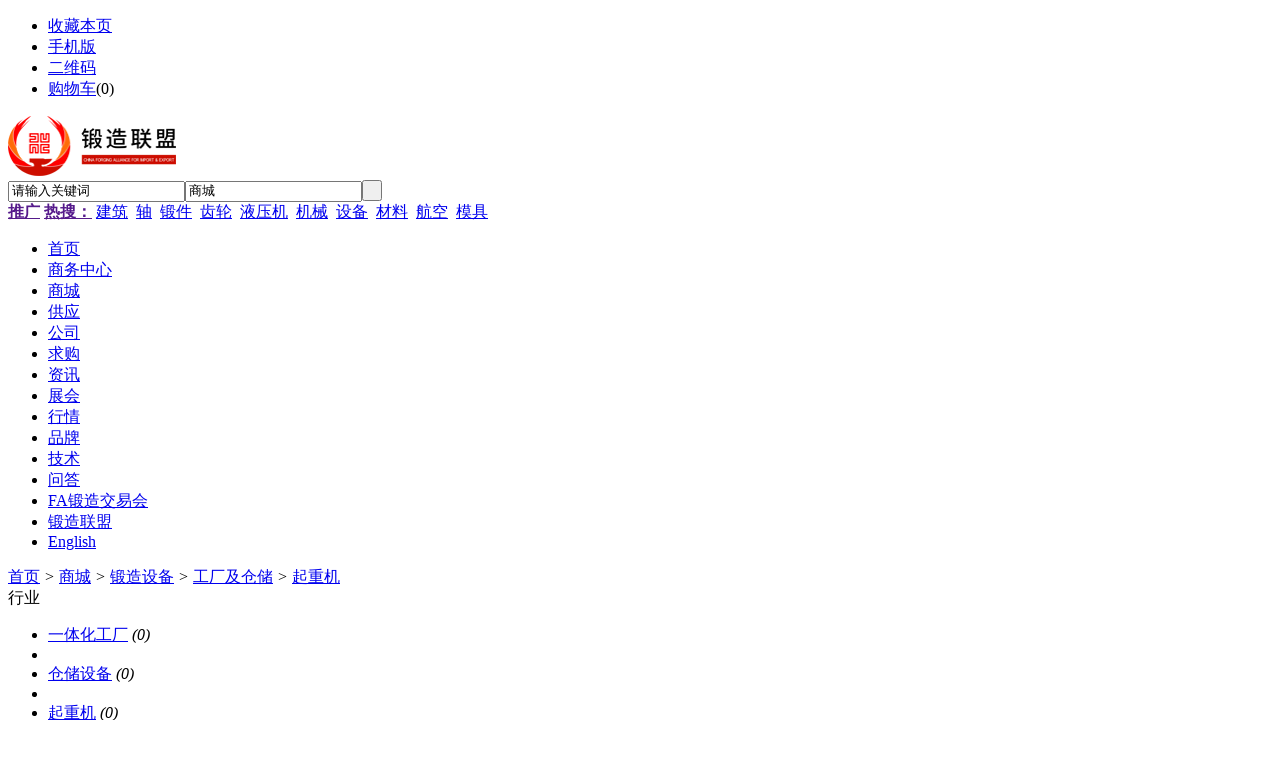

--- FILE ---
content_type: text/html;charset=UTF-8
request_url: https://www.edzao.com/mall/qizhongji-c1952-1.html
body_size: 4343
content:
<!doctype html>
<html>
<head>
<meta charset="UTF-8"/>
<title>起重机_工厂及仓储_锻造设备_起重机_工厂及仓储_锻造设备_商城_锻造联盟起重机_工厂及仓储_锻造设备_商城锻造联盟</title>
<meta http-equiv="mobile-agent" content="format=html5;url=https://www.edzao.com/mobile/mall/qizhongji-c1952-1.html">
<link rel="shortcut icon" type="image/x-icon" href="https://www.edzao.com/favicon.ico"/>
<link rel="bookmark" type="image/x-icon" href="https://www.edzao.com/favicon.ico"/>
<link rel="archives" title="锻造联盟" href="https://www.edzao.com/archiver/"/>
<link rel="stylesheet" type="text/css" href="https://www.edzao.com/skin/default/style.css"/>
<link rel="stylesheet" type="text/css" href="https://www.edzao.com/skin/default/mall.css"/>
<!--[if lte IE 6]>
<link rel="stylesheet" type="text/css" href="https://www.edzao.com/skin/default/ie6.css"/>
<![endif]-->
<script type="text/javascript">window.onerror=function(){return true;}</script><script type="text/javascript" src="https://www.edzao.com/lang/zh-cn/lang.js"></script>
<script type="text/javascript" src="https://www.edzao.com/file/script/config.js"></script>
<!--[if lte IE 9]><!-->
<script type="text/javascript" src="https://www.edzao.com/file/script/jquery-1.5.2.min.js"></script>
<!--<![endif]-->
<!--[if (gte IE 10)|!(IE)]><!-->
<script type="text/javascript" src="https://www.edzao.com/file/script/jquery-2.1.1.min.js"></script>
<!--<![endif]-->
<script type="text/javascript" src="https://www.edzao.com/file/script/common.js"></script>
<script type="text/javascript" src="https://www.edzao.com/file/script/page.js"></script>
<script type="text/javascript">
GoMobile('https://www.edzao.com/mobile/mall/qizhongji-c1952-1.html');
var searchid = 16;
</script>
</head>
<body>
<div class="head" id="head">
<div class="head_m">
<div class="head_r" id="destoon_member"></div>
<div class="head_l">
<ul>
<li class="h_fav"><script type="text/javascript">addFav('收藏本页');</script></li>
<li class="h_mobile"><a href="javascript:Dmobile();">手机版</a></li><li class="h_qrcode"><a href="javascript:Dqrcode();">二维码</a></li><li class="h_cart"><a href="https://www.edzao.com/member/cart.php">购物车</a>(<span class="head_t" id="destoon_cart">0</span>)</li></ul>
</div>
</div>
</div>
<div class="m head_s" id="destoon_space"></div>
<div class="m"><div id="search_tips" style="display:none;"></div></div>
<div id="destoon_qrcode" style="display:none;"></div><div class="m">
<div id="search_module" style="display:none;" onmouseout="Dh('search_module');" onmouseover="Ds('search_module');">
<ul>
<li onclick="setModule('2','商务中心')">商务中心</li><li onclick="setModule('16','商城')">商城</li><li onclick="setModule('5','供应')">供应</li><li onclick="setModule('4','公司')">公司</li><li onclick="setModule('6','求购')">求购</li><li onclick="setModule('21','资讯')">资讯</li><li onclick="setModule('8','展会')">展会</li><li onclick="setModule('7','行情')">行情</li><li onclick="setModule('13','品牌')">品牌</li><li onclick="setModule('18','技术')">技术</li><li onclick="setModule('10','问答')">问答</li><li onclick="setModule('103','锻造联盟')">锻造联盟</li></ul>
</div>
</div>
<div class="m">
<div class="logo f_l"><a href="https://www.edzao.com/"><img src="https://www.edzao.com/file/upload/202204/28/091639271.png" alt="锻造联盟"/></a></div>
<form id="destoon_search" action="https://www.edzao.com/mall/search.php" onsubmit="return Dsearch(1);">
<input type="hidden" name="moduleid" value="16" id="destoon_moduleid"/>
<input type="hidden" name="spread" value="0" id="destoon_spread"/>
<div class="head_search">
<div>
<input name="kw" id="destoon_kw" type="text" class="search_i" value="请输入关键词" onfocus="if(this.value=='请输入关键词') this.value='';" onkeyup="STip(this.value);" autocomplete="off" x-webkit-speech speech/><input type="text" id="destoon_select" class="search_m" value="商城" readonly onfocus="this.blur();" onclick="$('#search_module').fadeIn('fast');"/><input type="submit" value=" " class="search_s"/>
</div>
</div>
</form>
<div class="head_search_kw f_l"><a href="" onclick="Dsearch_top();return false;"><strong>推广</strong></a> 
<a href="" onclick="Dsearch_adv();return false;"><strong>热搜：</strong></a>
<span id="destoon_word"><a href="https://www.edzao.com/mall/search-htm-kw-%E5%BB%BA%E7%AD%91.html">建筑</a>&nbsp; <a href="https://www.edzao.com/mall/search-htm-kw-%E8%BD%B4.html">轴</a>&nbsp; <a href="https://www.edzao.com/mall/search-htm-kw-%E9%94%BB%E4%BB%B6.html">锻件</a>&nbsp; <a href="https://www.edzao.com/mall/search-htm-kw-%E9%BD%BF%E8%BD%AE.html">齿轮</a>&nbsp; <a href="https://www.edzao.com/mall/search-htm-kw-%E6%B6%B2%E5%8E%8B%E6%9C%BA.html">液压机</a>&nbsp; <a href="https://www.edzao.com/mall/search-htm-kw-%E6%9C%BA%E6%A2%B0.html">机械</a>&nbsp; <a href="https://www.edzao.com/mall/search-htm-kw-%E8%AE%BE%E5%A4%87.html">设备</a>&nbsp; <a href="https://www.edzao.com/mall/search-htm-kw-%E6%9D%90%E6%96%99.html">材料</a>&nbsp; <a href="https://www.edzao.com/mall/search-htm-kw-%E8%88%AA%E7%A9%BA.html">航空</a>&nbsp; <a href="https://www.edzao.com/mall/search-htm-kw-%E6%A8%A1%E5%85%B7.html">模具</a>&nbsp; </span></div>
</div>
<div class="m">
<div class="menu">
<ul><li><a href="https://www.edzao.com/"><span>首页</span></a></li><li><a href="https://www.edzao.com/member/"><span>商务中心</span></a></li><li class="menuon"><a href="https://www.edzao.com/mall/"><span>商城</span></a></li><li><a href="https://www.edzao.com/sell/"><span>供应</span></a></li><li><a href="https://www.edzao.com/company/"><span>公司</span></a></li><li><a href="https://www.edzao.com/buy/"><span>求购</span></a></li><li><a href="https://www.edzao.com/news/"><span>资讯</span></a></li><li><a href="https://www.edzao.com/exhibit/"><span>展会</span></a></li><li><a href="https://www.edzao.com/quote/"><span>行情</span></a></li><li><a href="https://www.edzao.com/brand/"><span>品牌</span></a></li><li><a href="https://www.edzao.com/club/"><span>技术</span></a></li><li><a href="https://www.edzao.com/know/"><span>问答</span></a></li><li><a href="https://fa.edzao.com"><span>FA锻造交易会</span></a></li><li><a href="https://www.edzao.com/duanzaolianmeng/"><span>锻造联盟</span></a></li><li><a href="http://en.edzao.com/"><span>English</span></a></li></ul>
</div>
</div>
<div class="m b20" id="headb"></div><div class="m">
<div class="nav bd-b"><a href="https://www.edzao.com/">首页</a> <i>&gt;</i> <a href="https://www.edzao.com/mall/">商城</a> <i>&gt;</i> <a href="https://www.edzao.com/mall/14-c1161-1.html">锻造设备</a> <i>&gt;</i> <a href="https://www.edzao.com/mall/gongchangjicangchu-c1824-1.html">工厂及仓储</a> <i>&gt;</i> <a href="https://www.edzao.com/mall/qizhongji-c1952-1.html">起重机</a></div>
</div>
<div class="m m2">
<div class="m2l">
<div class="sort">
<div class="sort-k">行业</div>
<div class="sort-v">
<ul>
<li><a href="https://www.edzao.com/mall/yitihuagongchang-c1950-1.html">一体化工厂</a> <i>(0)</i><li>
<li><a href="https://www.edzao.com/mall/cangchushebei-c1951-1.html">仓储设备</a> <i>(0)</i><li>
<li class="on"><a href="https://www.edzao.com/mall/qizhongji-c1952-1.html">起重机</a> <i>(0)</i><li>
<li><a href="https://www.edzao.com/mall/tishengshebei-c1953-1.html">提升设备</a> <i>(0)</i><li>
<li><a href="https://www.edzao.com/mall/1954-c1954-1.html">其他</a> <i>(0)</i><li>
</ul>
</div>
<div class="c_b"></div>
</div>
<div class="sort">
<div class="sort-k">地区</div>
<div class="sort-v">
<ul>
<li><a href="https://www.edzao.com/mall/search-htm-catid-1952-areaid-1.html">浙江省</a></li>
<li><a href="https://www.edzao.com/mall/search-htm-catid-1952-areaid-2.html">北京市</a></li>
<li><a href="https://www.edzao.com/mall/search-htm-catid-1952-areaid-3.html">上海市</a></li>
<li><a href="https://www.edzao.com/mall/search-htm-catid-1952-areaid-4.html">天津市</a></li>
<li><a href="https://www.edzao.com/mall/search-htm-catid-1952-areaid-5.html">重庆市</a></li>
<li><a href="https://www.edzao.com/mall/search-htm-catid-1952-areaid-6.html">河北省</a></li>
<li><a href="https://www.edzao.com/mall/search-htm-catid-1952-areaid-7.html">山西省</a></li>
<li><a href="https://www.edzao.com/mall/search-htm-catid-1952-areaid-8.html">内蒙古自治区</a></li>
<li><a href="https://www.edzao.com/mall/search-htm-catid-1952-areaid-9.html">辽宁省</a></li>
<li><a href="https://www.edzao.com/mall/search-htm-catid-1952-areaid-10.html">吉林省</a></li>
<li><a href="https://www.edzao.com/mall/search-htm-catid-1952-areaid-11.html">黑龙江省</a></li>
<li><a href="https://www.edzao.com/mall/search-htm-catid-1952-areaid-12.html">江苏省</a></li>
<li><a href="https://www.edzao.com/mall/search-htm-catid-1952-areaid-13.html">安徽省</a></li>
<li><a href="https://www.edzao.com/mall/search-htm-catid-1952-areaid-14.html">福建省</a></li>
<li><a href="https://www.edzao.com/mall/search-htm-catid-1952-areaid-15.html">江西省</a></li>
<li><a href="https://www.edzao.com/mall/search-htm-catid-1952-areaid-16.html">山东省</a></li>
<li><a href="https://www.edzao.com/mall/search-htm-catid-1952-areaid-17.html">河南省</a></li>
<li><a href="https://www.edzao.com/mall/search-htm-catid-1952-areaid-18.html">湖北省</a></li>
<li><a href="https://www.edzao.com/mall/search-htm-catid-1952-areaid-19.html">湖南省</a></li>
<li><a href="https://www.edzao.com/mall/search-htm-catid-1952-areaid-20.html">广东省</a></li>
<li><a href="https://www.edzao.com/mall/search-htm-catid-1952-areaid-21.html">广西壮族自治区</a></li>
<li><a href="https://www.edzao.com/mall/search-htm-catid-1952-areaid-22.html">海南省</a></li>
<li><a href="https://www.edzao.com/mall/search-htm-catid-1952-areaid-23.html">四川省</a></li>
<li><a href="https://www.edzao.com/mall/search-htm-catid-1952-areaid-24.html">贵州省</a></li>
<li><a href="https://www.edzao.com/mall/search-htm-catid-1952-areaid-25.html">云南省</a></li>
<li><a href="https://www.edzao.com/mall/search-htm-catid-1952-areaid-26.html">西藏自治区</a></li>
<li><a href="https://www.edzao.com/mall/search-htm-catid-1952-areaid-27.html">陕西省</a></li>
<li><a href="https://www.edzao.com/mall/search-htm-catid-1952-areaid-28.html">甘肃省</a></li>
<li><a href="https://www.edzao.com/mall/search-htm-catid-1952-areaid-29.html">青海省</a></li>
<li><a href="https://www.edzao.com/mall/search-htm-catid-1952-areaid-30.html">宁夏回族自治区</a></li>
<li><a href="https://www.edzao.com/mall/search-htm-catid-1952-areaid-31.html">新疆维吾尔自治区</a></li>
<li><a href="https://www.edzao.com/mall/search-htm-catid-1952-areaid-32.html">台湾省</a></li>
<li><a href="https://www.edzao.com/mall/search-htm-catid-1952-areaid-33.html">香港特别行政区</a></li>
<li><a href="https://www.edzao.com/mall/search-htm-catid-1952-areaid-34.html">澳门特别行政区</a></li>
<li><a href="https://www.edzao.com/mall/search-htm-catid-1952-areaid-35.html">国外</a></li>
</ul>
</div>
<div class="c_b"></div>
</div>
<form method="post">
<div class="sell_tip" id="sell_tip" style="display:none;" title="双击关闭" ondblclick="Dh(this.id);">
<div>
<p>您可以</p>
<input type="submit" value="对比选中" onclick="this.form.action='https://www.edzao.com/mall/compare.php';" class="tool-btn"/> 或 
<input type="submit" value="批量购买" onclick="this.form.action='https://www.edzao.com/member/cart.php?action=add&mid=16';" class="tool-btn"/>
</div>
</div>
<div class="img_tip" id="img_tip" style="display:none;">&nbsp;</div>
<div class="tool">
<table>
<tr height="30">
<td width="25" align="center"><input type="checkbox" onclick="checkall(this.form);"/></td>
<td>
<input type="submit" value="对比选中" onclick="this.form.action='https://www.edzao.com/mall/compare.php';" class="tool-btn"/>&nbsp; &nbsp;
<input type="submit" value="批量购买" onclick="this.form.action='https://www.edzao.com/member/cart.php?action=add&mid=16';" class="tool-btn"/>
</td>
<td align="right">
<script type="text/javascript">var sh = 'https://www.edzao.com/mall/search.php?catid=1952';</script>
<input type="checkbox" onclick="Go(sh+'&vip=1');"/>VIP&nbsp;
<select onchange="Go(sh+'&day='+this.value)">
<option value="0">更新时间</option>
<option value="1">1天内</option>
<option value="3">3天内</option>
<option value="7">7天内</option>
<option value="15">15天内</option>
<option value="30">30天内</option>
</select>&nbsp;
<select onchange="Go(sh+'&order='+this.value)">
<option value="0">显示顺序</option>
<option value="2">价格由高到低</option>
<option value="3">价格由低到高</option>
<option value="4">销量由高到低</option>
<option value="5">销量由低到高</option>
<option value="6">评论由低到高</option>
<option value="7">评论由高到低</option>
<option value="8">人气由高到低</option>
<option value="9">人气由低到高</option>
</select>&nbsp;
<img src="https://www.edzao.com/skin/default/image/list_img.gif" width="16" height="16" alt="图片列表" align="absmiddle" class="c_p" onclick="Go(sh+'&list=1');"/>&nbsp;
<img src="https://www.edzao.com/skin/default/image/list_mix_on.gif" width="16" height="16" alt="图文列表" align="absmiddle" class="c_p" onclick="Go(sh+'&list=0');"/>&nbsp;
</td>
</tr>
</table>
</div>
<div class="tool">
<table>
<tr height="30">
<td width="25" align="center">&nbsp;</td>
<td>
<input type="submit" value="对比选中" onclick="this.form.action='https://www.edzao.com/mall/compare.php';" class="tool-btn"/>&nbsp; &nbsp;
<input type="submit" value="批量购买" onclick="this.form.action='https://www.edzao.com/member/cart.php?action=add&mid=16';" class="tool-btn"/>
</td>
<td>&nbsp;</td>
</tr>
</table>
</div>
</form>
</div>
<div class="m2r">
<div class="sponsor"></div>
<div class="head-sub"><strong>搜索排行</strong></div>
<div class="list-rank">
<ul>
<li title="搜索19次 约11条结果"><span class="f_r">11条</span><em>1</em><a href="https://www.edzao.com/mall/search.php?kw=%E6%B6%B2%E5%8E%8B%E6%9C%BA">液压机</a></li>
<li title="搜索13次 约118条结果"><span class="f_r">118条</span><em>2</em><a href="https://www.edzao.com/mall/search.php?kw=%E5%BB%BA%E7%AD%91">建筑</a></li>
<li title="搜索13次 约30条结果"><span class="f_r">30条</span><em>3</em><a href="https://www.edzao.com/mall/search.php?kw=%E8%BD%B4">轴</a></li>
<li title="搜索13次 约40条结果"><span class="f_r">40条</span><i>4</i><a href="https://www.edzao.com/mall/search.php?kw=%E6%9D%90%E6%96%99">材料</a></li>
<li title="搜索12次 约81条结果"><span class="f_r">81条</span><i>5</i><a href="https://www.edzao.com/mall/search.php?kw=%E8%AE%BE%E5%A4%87">设备</a></li>
<li title="搜索11次 约23条结果"><span class="f_r">23条</span><i>6</i><a href="https://www.edzao.com/mall/search.php?kw=%E6%A8%A1%E5%85%B7">模具</a></li>
<li title="搜索11次 约25条结果"><span class="f_r">25条</span><i>7</i><a href="https://www.edzao.com/mall/search.php?kw=%E6%9C%BA%E6%A2%B0">机械</a></li>
<li title="搜索10次 约15条结果"><span class="f_r">15条</span><i>8</i><a href="https://www.edzao.com/mall/search.php?kw=%E9%BD%BF%E8%BD%AE">齿轮</a></li>
<li title="搜索10次 约443条结果"><span class="f_r">443条</span><i>9</i><a href="https://www.edzao.com/mall/search.php?kw=%E9%94%BB%E4%BB%B6">锻件</a></li>
</ul></div>
</div>
<div class="c_b"></div>
</div>
<div class="m b20" id="footb"></div>
<div class="m">
<div class="foot_page">
<a href="https://www.edzao.com/">网站首页</a> &nbsp;|&nbsp; 
<a href="https://www.edzao.com/about/index.html">关于我们</a> &nbsp;|&nbsp; 
<a href="https://www.edzao.com/about/contact.html">联系方式</a> &nbsp;|&nbsp; 
<a href="https://www.edzao.com/about/agreement.html">使用协议</a> &nbsp;|&nbsp; 
<a href="https://www.edzao.com/about/copyright.html">版权隐私</a> &nbsp;|&nbsp; 
<a href="https://www.edzao.com/sitemap/">网站地图</a> &nbsp;|&nbsp; 
<a href="https://www.edzao.com/spread/">排名推广</a> &nbsp;|&nbsp; 
<a href="https://www.edzao.com/ad/">广告服务</a> &nbsp;|&nbsp; <a href="https://www.edzao.com/gift/">积分换礼</a> &nbsp;|&nbsp; <a href="https://www.edzao.com/guestbook/">网站留言</a> &nbsp;|&nbsp; <a href="https://www.edzao.com/feed/">RSS订阅</a> &nbsp;|&nbsp;  <a href="javascript:SendReport();">违规举报</a>
 &nbsp;|&nbsp; <a href="https://beian.miit.gov.cn/" target="_blank">京ICP备19004264号-1</a></div>
</div>
<div class="m">
<div class="foot">
<div id="copyright">All rights reserved by Forging Alliance for Import and Export & Beijing Leegn Culture Co., Ltd.</div>
</div>
</div>
<div class="back2top"><a href="javascript:void(0);" title="返回顶部">&nbsp;</a></div>
<script type="text/javascript">
</script>
<br />
<br />
<br />
<br />
<br />
<br />
<br />
<br />
<link  rel="stylesheet"  type="text/css"  href="http://yph.41hy.com/2020/leegn/xf.css"  media="all">
<div class="fixed-bottom" align="center">
  <table width="1200" height="72" border="0" align="center" cellpadding="5" cellspacing="0" bgcolor="#37383B">
<form action="http://yph.41hy.com/2020/leegn/edzaobaoming_save.php" method="post" name="newform" id="newform" onSubmit="return CheckForm(this)">
          <tr></tr>
          <tr>
            <td width="486"  height="0" align="center" valign="middle"><img src="http://yph.41hy.com/2020/leegn/tel.gif" width="462" height="62"  ></td>
            <td width="498" align="center" valign="middle"><input name="keyword3" type="text" id="keyword3" size="16" class="s4090" placeholder="请输入您的手机或直接拨打010-57157202" /></td>
            <td width="126" align="center" valign="middle"><input type="submit" name="Submit" value="免费咨询" class="a9050" /></td>
          </tr>
          <tr></tr>
        </form>
      </table>
</div>
 
 
 
 
</body>
</html>

--- FILE ---
content_type: application/javascript
request_url: https://www.edzao.com/file/script/config.js
body_size: 148
content:
var DTPath = "https://www.edzao.com/";var DTMob = "https://www.edzao.com/mobile/";var SKPath = "https://www.edzao.com/skin/default/";var MEPath = "https://www.edzao.com/member/";var DTEditor = "fckeditor";var CKDomain = "";var CKPath = "/";var CKPrex = "cao_";